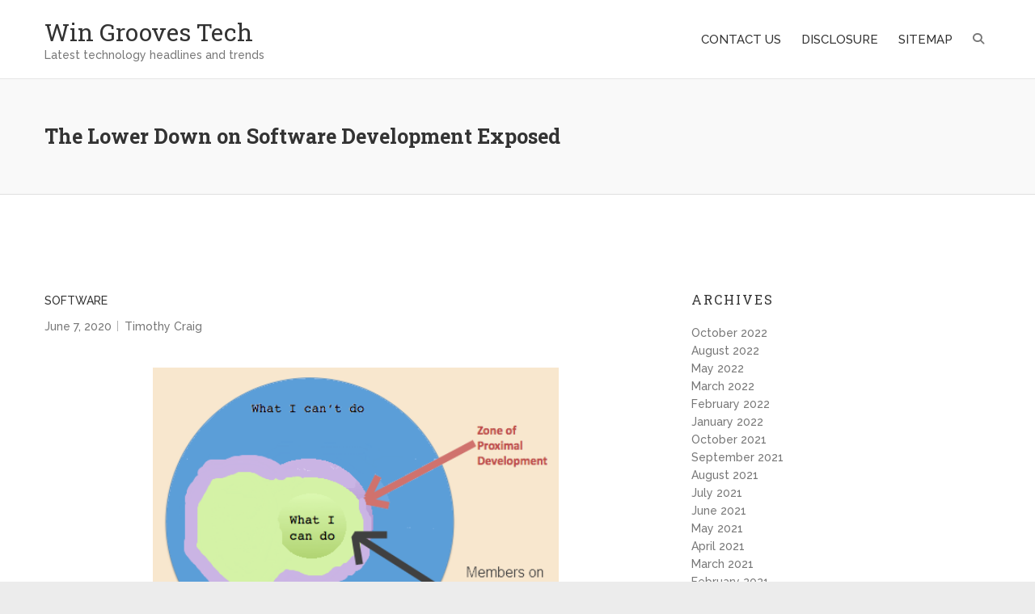

--- FILE ---
content_type: text/html; charset=UTF-8
request_url: http://www.wingrooves.com/the-lower-down-on-software-development-exposed
body_size: 10503
content:
<!DOCTYPE html>
<html lang="en-US">
<head>
<meta charset="UTF-8">
<meta name="viewport" content="width=device-width">
<link rel="profile" href="http://gmpg.org/xfn/11">

<title>The Lower Down on Software Development Exposed &#8211; Win Grooves Tech</title>
<meta name='robots' content='max-image-preview:large' />
<link rel='dns-prefetch' href='//fonts.googleapis.com' />
<link rel="alternate" type="application/rss+xml" title="Win Grooves Tech &raquo; Feed" href="http://www.wingrooves.com/feed" />
<link rel="alternate" type="application/rss+xml" title="Win Grooves Tech &raquo; Comments Feed" href="http://www.wingrooves.com/comments/feed" />
<link rel="alternate" type="application/rss+xml" title="Win Grooves Tech &raquo; The Lower Down on Software Development Exposed Comments Feed" href="http://www.wingrooves.com/the-lower-down-on-software-development-exposed/feed" />
<link rel="alternate" title="oEmbed (JSON)" type="application/json+oembed" href="http://www.wingrooves.com/wp-json/oembed/1.0/embed?url=http%3A%2F%2Fwww.wingrooves.com%2Fthe-lower-down-on-software-development-exposed" />
<link rel="alternate" title="oEmbed (XML)" type="text/xml+oembed" href="http://www.wingrooves.com/wp-json/oembed/1.0/embed?url=http%3A%2F%2Fwww.wingrooves.com%2Fthe-lower-down-on-software-development-exposed&#038;format=xml" />
<style id='wp-img-auto-sizes-contain-inline-css' type='text/css'>
img:is([sizes=auto i],[sizes^="auto," i]){contain-intrinsic-size:3000px 1500px}
/*# sourceURL=wp-img-auto-sizes-contain-inline-css */
</style>
<style id='wp-emoji-styles-inline-css' type='text/css'>

	img.wp-smiley, img.emoji {
		display: inline !important;
		border: none !important;
		box-shadow: none !important;
		height: 1em !important;
		width: 1em !important;
		margin: 0 0.07em !important;
		vertical-align: -0.1em !important;
		background: none !important;
		padding: 0 !important;
	}
/*# sourceURL=wp-emoji-styles-inline-css */
</style>
<style id='wp-block-library-inline-css' type='text/css'>
:root{--wp-block-synced-color:#7a00df;--wp-block-synced-color--rgb:122,0,223;--wp-bound-block-color:var(--wp-block-synced-color);--wp-editor-canvas-background:#ddd;--wp-admin-theme-color:#007cba;--wp-admin-theme-color--rgb:0,124,186;--wp-admin-theme-color-darker-10:#006ba1;--wp-admin-theme-color-darker-10--rgb:0,107,160.5;--wp-admin-theme-color-darker-20:#005a87;--wp-admin-theme-color-darker-20--rgb:0,90,135;--wp-admin-border-width-focus:2px}@media (min-resolution:192dpi){:root{--wp-admin-border-width-focus:1.5px}}.wp-element-button{cursor:pointer}:root .has-very-light-gray-background-color{background-color:#eee}:root .has-very-dark-gray-background-color{background-color:#313131}:root .has-very-light-gray-color{color:#eee}:root .has-very-dark-gray-color{color:#313131}:root .has-vivid-green-cyan-to-vivid-cyan-blue-gradient-background{background:linear-gradient(135deg,#00d084,#0693e3)}:root .has-purple-crush-gradient-background{background:linear-gradient(135deg,#34e2e4,#4721fb 50%,#ab1dfe)}:root .has-hazy-dawn-gradient-background{background:linear-gradient(135deg,#faaca8,#dad0ec)}:root .has-subdued-olive-gradient-background{background:linear-gradient(135deg,#fafae1,#67a671)}:root .has-atomic-cream-gradient-background{background:linear-gradient(135deg,#fdd79a,#004a59)}:root .has-nightshade-gradient-background{background:linear-gradient(135deg,#330968,#31cdcf)}:root .has-midnight-gradient-background{background:linear-gradient(135deg,#020381,#2874fc)}:root{--wp--preset--font-size--normal:16px;--wp--preset--font-size--huge:42px}.has-regular-font-size{font-size:1em}.has-larger-font-size{font-size:2.625em}.has-normal-font-size{font-size:var(--wp--preset--font-size--normal)}.has-huge-font-size{font-size:var(--wp--preset--font-size--huge)}.has-text-align-center{text-align:center}.has-text-align-left{text-align:left}.has-text-align-right{text-align:right}.has-fit-text{white-space:nowrap!important}#end-resizable-editor-section{display:none}.aligncenter{clear:both}.items-justified-left{justify-content:flex-start}.items-justified-center{justify-content:center}.items-justified-right{justify-content:flex-end}.items-justified-space-between{justify-content:space-between}.screen-reader-text{border:0;clip-path:inset(50%);height:1px;margin:-1px;overflow:hidden;padding:0;position:absolute;width:1px;word-wrap:normal!important}.screen-reader-text:focus{background-color:#ddd;clip-path:none;color:#444;display:block;font-size:1em;height:auto;left:5px;line-height:normal;padding:15px 23px 14px;text-decoration:none;top:5px;width:auto;z-index:100000}html :where(.has-border-color){border-style:solid}html :where([style*=border-top-color]){border-top-style:solid}html :where([style*=border-right-color]){border-right-style:solid}html :where([style*=border-bottom-color]){border-bottom-style:solid}html :where([style*=border-left-color]){border-left-style:solid}html :where([style*=border-width]){border-style:solid}html :where([style*=border-top-width]){border-top-style:solid}html :where([style*=border-right-width]){border-right-style:solid}html :where([style*=border-bottom-width]){border-bottom-style:solid}html :where([style*=border-left-width]){border-left-style:solid}html :where(img[class*=wp-image-]){height:auto;max-width:100%}:where(figure){margin:0 0 1em}html :where(.is-position-sticky){--wp-admin--admin-bar--position-offset:var(--wp-admin--admin-bar--height,0px)}@media screen and (max-width:600px){html :where(.is-position-sticky){--wp-admin--admin-bar--position-offset:0px}}

/*# sourceURL=wp-block-library-inline-css */
</style><style id='global-styles-inline-css' type='text/css'>
:root{--wp--preset--aspect-ratio--square: 1;--wp--preset--aspect-ratio--4-3: 4/3;--wp--preset--aspect-ratio--3-4: 3/4;--wp--preset--aspect-ratio--3-2: 3/2;--wp--preset--aspect-ratio--2-3: 2/3;--wp--preset--aspect-ratio--16-9: 16/9;--wp--preset--aspect-ratio--9-16: 9/16;--wp--preset--color--black: #000000;--wp--preset--color--cyan-bluish-gray: #abb8c3;--wp--preset--color--white: #ffffff;--wp--preset--color--pale-pink: #f78da7;--wp--preset--color--vivid-red: #cf2e2e;--wp--preset--color--luminous-vivid-orange: #ff6900;--wp--preset--color--luminous-vivid-amber: #fcb900;--wp--preset--color--light-green-cyan: #7bdcb5;--wp--preset--color--vivid-green-cyan: #00d084;--wp--preset--color--pale-cyan-blue: #8ed1fc;--wp--preset--color--vivid-cyan-blue: #0693e3;--wp--preset--color--vivid-purple: #9b51e0;--wp--preset--gradient--vivid-cyan-blue-to-vivid-purple: linear-gradient(135deg,rgb(6,147,227) 0%,rgb(155,81,224) 100%);--wp--preset--gradient--light-green-cyan-to-vivid-green-cyan: linear-gradient(135deg,rgb(122,220,180) 0%,rgb(0,208,130) 100%);--wp--preset--gradient--luminous-vivid-amber-to-luminous-vivid-orange: linear-gradient(135deg,rgb(252,185,0) 0%,rgb(255,105,0) 100%);--wp--preset--gradient--luminous-vivid-orange-to-vivid-red: linear-gradient(135deg,rgb(255,105,0) 0%,rgb(207,46,46) 100%);--wp--preset--gradient--very-light-gray-to-cyan-bluish-gray: linear-gradient(135deg,rgb(238,238,238) 0%,rgb(169,184,195) 100%);--wp--preset--gradient--cool-to-warm-spectrum: linear-gradient(135deg,rgb(74,234,220) 0%,rgb(151,120,209) 20%,rgb(207,42,186) 40%,rgb(238,44,130) 60%,rgb(251,105,98) 80%,rgb(254,248,76) 100%);--wp--preset--gradient--blush-light-purple: linear-gradient(135deg,rgb(255,206,236) 0%,rgb(152,150,240) 100%);--wp--preset--gradient--blush-bordeaux: linear-gradient(135deg,rgb(254,205,165) 0%,rgb(254,45,45) 50%,rgb(107,0,62) 100%);--wp--preset--gradient--luminous-dusk: linear-gradient(135deg,rgb(255,203,112) 0%,rgb(199,81,192) 50%,rgb(65,88,208) 100%);--wp--preset--gradient--pale-ocean: linear-gradient(135deg,rgb(255,245,203) 0%,rgb(182,227,212) 50%,rgb(51,167,181) 100%);--wp--preset--gradient--electric-grass: linear-gradient(135deg,rgb(202,248,128) 0%,rgb(113,206,126) 100%);--wp--preset--gradient--midnight: linear-gradient(135deg,rgb(2,3,129) 0%,rgb(40,116,252) 100%);--wp--preset--font-size--small: 13px;--wp--preset--font-size--medium: 20px;--wp--preset--font-size--large: 36px;--wp--preset--font-size--x-large: 42px;--wp--preset--spacing--20: 0.44rem;--wp--preset--spacing--30: 0.67rem;--wp--preset--spacing--40: 1rem;--wp--preset--spacing--50: 1.5rem;--wp--preset--spacing--60: 2.25rem;--wp--preset--spacing--70: 3.38rem;--wp--preset--spacing--80: 5.06rem;--wp--preset--shadow--natural: 6px 6px 9px rgba(0, 0, 0, 0.2);--wp--preset--shadow--deep: 12px 12px 50px rgba(0, 0, 0, 0.4);--wp--preset--shadow--sharp: 6px 6px 0px rgba(0, 0, 0, 0.2);--wp--preset--shadow--outlined: 6px 6px 0px -3px rgb(255, 255, 255), 6px 6px rgb(0, 0, 0);--wp--preset--shadow--crisp: 6px 6px 0px rgb(0, 0, 0);}:where(.is-layout-flex){gap: 0.5em;}:where(.is-layout-grid){gap: 0.5em;}body .is-layout-flex{display: flex;}.is-layout-flex{flex-wrap: wrap;align-items: center;}.is-layout-flex > :is(*, div){margin: 0;}body .is-layout-grid{display: grid;}.is-layout-grid > :is(*, div){margin: 0;}:where(.wp-block-columns.is-layout-flex){gap: 2em;}:where(.wp-block-columns.is-layout-grid){gap: 2em;}:where(.wp-block-post-template.is-layout-flex){gap: 1.25em;}:where(.wp-block-post-template.is-layout-grid){gap: 1.25em;}.has-black-color{color: var(--wp--preset--color--black) !important;}.has-cyan-bluish-gray-color{color: var(--wp--preset--color--cyan-bluish-gray) !important;}.has-white-color{color: var(--wp--preset--color--white) !important;}.has-pale-pink-color{color: var(--wp--preset--color--pale-pink) !important;}.has-vivid-red-color{color: var(--wp--preset--color--vivid-red) !important;}.has-luminous-vivid-orange-color{color: var(--wp--preset--color--luminous-vivid-orange) !important;}.has-luminous-vivid-amber-color{color: var(--wp--preset--color--luminous-vivid-amber) !important;}.has-light-green-cyan-color{color: var(--wp--preset--color--light-green-cyan) !important;}.has-vivid-green-cyan-color{color: var(--wp--preset--color--vivid-green-cyan) !important;}.has-pale-cyan-blue-color{color: var(--wp--preset--color--pale-cyan-blue) !important;}.has-vivid-cyan-blue-color{color: var(--wp--preset--color--vivid-cyan-blue) !important;}.has-vivid-purple-color{color: var(--wp--preset--color--vivid-purple) !important;}.has-black-background-color{background-color: var(--wp--preset--color--black) !important;}.has-cyan-bluish-gray-background-color{background-color: var(--wp--preset--color--cyan-bluish-gray) !important;}.has-white-background-color{background-color: var(--wp--preset--color--white) !important;}.has-pale-pink-background-color{background-color: var(--wp--preset--color--pale-pink) !important;}.has-vivid-red-background-color{background-color: var(--wp--preset--color--vivid-red) !important;}.has-luminous-vivid-orange-background-color{background-color: var(--wp--preset--color--luminous-vivid-orange) !important;}.has-luminous-vivid-amber-background-color{background-color: var(--wp--preset--color--luminous-vivid-amber) !important;}.has-light-green-cyan-background-color{background-color: var(--wp--preset--color--light-green-cyan) !important;}.has-vivid-green-cyan-background-color{background-color: var(--wp--preset--color--vivid-green-cyan) !important;}.has-pale-cyan-blue-background-color{background-color: var(--wp--preset--color--pale-cyan-blue) !important;}.has-vivid-cyan-blue-background-color{background-color: var(--wp--preset--color--vivid-cyan-blue) !important;}.has-vivid-purple-background-color{background-color: var(--wp--preset--color--vivid-purple) !important;}.has-black-border-color{border-color: var(--wp--preset--color--black) !important;}.has-cyan-bluish-gray-border-color{border-color: var(--wp--preset--color--cyan-bluish-gray) !important;}.has-white-border-color{border-color: var(--wp--preset--color--white) !important;}.has-pale-pink-border-color{border-color: var(--wp--preset--color--pale-pink) !important;}.has-vivid-red-border-color{border-color: var(--wp--preset--color--vivid-red) !important;}.has-luminous-vivid-orange-border-color{border-color: var(--wp--preset--color--luminous-vivid-orange) !important;}.has-luminous-vivid-amber-border-color{border-color: var(--wp--preset--color--luminous-vivid-amber) !important;}.has-light-green-cyan-border-color{border-color: var(--wp--preset--color--light-green-cyan) !important;}.has-vivid-green-cyan-border-color{border-color: var(--wp--preset--color--vivid-green-cyan) !important;}.has-pale-cyan-blue-border-color{border-color: var(--wp--preset--color--pale-cyan-blue) !important;}.has-vivid-cyan-blue-border-color{border-color: var(--wp--preset--color--vivid-cyan-blue) !important;}.has-vivid-purple-border-color{border-color: var(--wp--preset--color--vivid-purple) !important;}.has-vivid-cyan-blue-to-vivid-purple-gradient-background{background: var(--wp--preset--gradient--vivid-cyan-blue-to-vivid-purple) !important;}.has-light-green-cyan-to-vivid-green-cyan-gradient-background{background: var(--wp--preset--gradient--light-green-cyan-to-vivid-green-cyan) !important;}.has-luminous-vivid-amber-to-luminous-vivid-orange-gradient-background{background: var(--wp--preset--gradient--luminous-vivid-amber-to-luminous-vivid-orange) !important;}.has-luminous-vivid-orange-to-vivid-red-gradient-background{background: var(--wp--preset--gradient--luminous-vivid-orange-to-vivid-red) !important;}.has-very-light-gray-to-cyan-bluish-gray-gradient-background{background: var(--wp--preset--gradient--very-light-gray-to-cyan-bluish-gray) !important;}.has-cool-to-warm-spectrum-gradient-background{background: var(--wp--preset--gradient--cool-to-warm-spectrum) !important;}.has-blush-light-purple-gradient-background{background: var(--wp--preset--gradient--blush-light-purple) !important;}.has-blush-bordeaux-gradient-background{background: var(--wp--preset--gradient--blush-bordeaux) !important;}.has-luminous-dusk-gradient-background{background: var(--wp--preset--gradient--luminous-dusk) !important;}.has-pale-ocean-gradient-background{background: var(--wp--preset--gradient--pale-ocean) !important;}.has-electric-grass-gradient-background{background: var(--wp--preset--gradient--electric-grass) !important;}.has-midnight-gradient-background{background: var(--wp--preset--gradient--midnight) !important;}.has-small-font-size{font-size: var(--wp--preset--font-size--small) !important;}.has-medium-font-size{font-size: var(--wp--preset--font-size--medium) !important;}.has-large-font-size{font-size: var(--wp--preset--font-size--large) !important;}.has-x-large-font-size{font-size: var(--wp--preset--font-size--x-large) !important;}
/*# sourceURL=global-styles-inline-css */
</style>

<style id='classic-theme-styles-inline-css' type='text/css'>
/*! This file is auto-generated */
.wp-block-button__link{color:#fff;background-color:#32373c;border-radius:9999px;box-shadow:none;text-decoration:none;padding:calc(.667em + 2px) calc(1.333em + 2px);font-size:1.125em}.wp-block-file__button{background:#32373c;color:#fff;text-decoration:none}
/*# sourceURL=/wp-includes/css/classic-themes.min.css */
</style>
<link rel='stylesheet' id='wowsome-style-css' href='http://www.wingrooves.com/wp-content/themes/wowsome/style.css?ver=6.9' type='text/css' media='all' />
<link rel='stylesheet' id='font-awesome-css' href='http://www.wingrooves.com/wp-content/themes/wowsome/font-awesome/css/all.min.css?ver=6.9' type='text/css' media='all' />
<link rel='stylesheet' id='owl-carousel-css' href='http://www.wingrooves.com/wp-content/themes/wowsome/owlcarousel/owl.carousel.css?ver=6.9' type='text/css' media='all' />
<link rel='stylesheet' id='google-fonts-css' href='//fonts.googleapis.com/css?family=Raleway%3A500%7CRoboto+Slab%3A400%2C700&#038;ver=6.9' type='text/css' media='all' />
<script type="text/javascript" src="http://www.wingrooves.com/wp-includes/js/jquery/jquery.min.js?ver=3.7.1" id="jquery-core-js"></script>
<script type="text/javascript" src="http://www.wingrooves.com/wp-includes/js/jquery/jquery-migrate.min.js?ver=3.4.1" id="jquery-migrate-js"></script>
<script type="text/javascript" src="http://www.wingrooves.com/wp-content/themes/wowsome/js/scripts.js?ver=1" id="wowsome-scripts-js"></script>
<link rel="https://api.w.org/" href="http://www.wingrooves.com/wp-json/" /><link rel="alternate" title="JSON" type="application/json" href="http://www.wingrooves.com/wp-json/wp/v2/posts/32552" /><link rel="EditURI" type="application/rsd+xml" title="RSD" href="http://www.wingrooves.com/xmlrpc.php?rsd" />
<meta name="generator" content="WordPress 6.9" />
<link rel="canonical" href="http://www.wingrooves.com/the-lower-down-on-software-development-exposed" />
<link rel='shortlink' href='http://www.wingrooves.com/?p=32552' />
		<style type="text/css" id="wp-custom-css">
			 .post{ text-align: justify; 
}		</style>
		</head>

<body class="wp-singular post-template-default single single-post postid-32552 single-format-standard wp-theme-wowsome ">

<div id="page" class="site">
	<header id="masthead" class="site-header" role="banner">

		
		<div class="hgroup-wrap headernav">
			<div class="container">
				<div class="site-branding">
					
											<h2 class="site-title">
							<a href="http://www.wingrooves.com/" title="Win Grooves Tech" rel="home"> Win Grooves Tech </a> 
						</h2><!-- #site-title -->
													<h2 class="site-description">Latest technology headlines and trends </h2>
						
				</div><!-- .site-branding -->
				<button class="menu-toggle">Responsive Menu</button>
				<div class="hgroup-right">
					<nav id="site-navigation" class="main-navigation" role="navigation">

						<div class="nav-menu"><ul><li class="page_item page-item-12"><a href="http://www.wingrooves.com/contact-us">CONTACT US</a></li><li class="page_item page-item-10"><a href="http://www.wingrooves.com/disclosure">DISCLOSURE</a></li><li class="page_item page-item-14"><a href="http://www.wingrooves.com/sitemap">SITEMAP</a></li></ul></div>							<div class="search-toggle"></div><!-- .search-toggle -->
							<div id="search-box" class="hide">
									<form action="http://www.wingrooves.com/" method="get" class="search-form clearfix">
		<label class="assistive-text"> Search </label>
		<input type="search" placeholder="Search" class="s field" name="s">
		<input type="submit" value="Search" class="search-submit">
	</form><!-- .search-form -->
								<span class="arrow"></span>
							</div><!-- #search-box -->
											</nav><!-- #site-navigation .main-navigation -->
				</div>
			</div><!-- .container -->
		</div><!-- .hgroup-wrap .headernav -->

						<div class="page-title-wrap" >
					<div class="container clearfix">
											<h1 class="page-title">The Lower Down on Software Development Exposed</h1><!-- .page-title -->
										</div><!-- .container -->
				</div><!-- .page-title-wrap -->
			
	</header><!-- #masthead -->
	<div id="content" class="site-content">
			<div class="container clearfix">
	
	<div id="primary" class="content-area">
		<main id="main" class="site-main" role="main">

		<div class="post-32552 post type-post status-publish format-standard hentry category-software tag-development tag-software">
		<div class="post-featured-content">
		<article>
					<header class="entry-header">
						<div class="entry-meta">
				<span class="cat-links">
					<a href="http://www.wingrooves.com/category/software" rel="category tag">Software</a>				</span><!-- .cat-links -->
			</div><!-- .entry-meta -->
									<div class="entry-meta clearfix">
							<div class="date updated"><a href="http://www.wingrooves.com/the-lower-down-on-software-development-exposed" title="The Lower Down on Software Development Exposed">June 7, 2020</a></div><div class="by-author vcard author"><span class="fn"><a href="http://www.wingrooves.com">Timothy Craig</a></span></div>						</div><!-- .entry-meta -->
								</header><!-- .entry-header -->
						<div class="entry-content clearfix">
				<p><img decoding="async" class="wp-post-image aligncenter" src="https://4.bp.blogspot.com/-lULZIQomZLw/TVQvomBv8UI/AAAAAAAAAN8/KwRgfYMXIzY/s1600/zone-proximal-development+-+7.png" width="502px" alt="Software Development"><br />
Lastly, arbitrage trading software can be much less expensive than hiring out to a dealer to do the same job. Most of those programs are had at a one time cost and also you receive picks for life. This is in distinction to a broker who fees common charges and commissions on prime of that in your features.</p>
<p>Whether you work with Windows or MAC, whether you want to develop Financial abilities in Excel, database expertise in Access, Photoshop colour correction, Flash and After Results Animation or any one of many a whole lot of titles, know that the teachers are also people which are on the high of their fields.</p>
<h2>Import and export of all kinds of file codecs</h2>
<p>Lots of people who are the purchasers in the social service system have tried to get assist by more conventional means. These means have failed them. They have, sadly, discovered many traditional methodologies to be inadequate or to have simply &#8220;disappeared&#8221; because of price range cuts or other reasons.</p>
<h2>&#8211; Ensures a successful patch answer is deployed.</h2>
<p>Relying upon the area and the form of customers you&#8217;ve, you can take into consideration the card to be despatched on that exact event. It is fairly modern day technique of selling your products and on top of that when it&#8217;s your present shoppers who assist in advertising your brand is when you will have higher chances of finding success. When deciding over the creation of assorted playing cards, it becomes vital that the sample is stored such that the receiver likes it at the very best. The type of theme and message that you should put on the playing cards if swimsuit and relate merchandise you deal in then could be better.</p>
<h2>Conclusion</h2>
<p>Place barcodes in coupons to seize detailed details about marketing campaigns. Now that you have a basic thought of what you would like to generate, time to resolve how you are going to create your music. Or why bother installing it solely to get little or no to no information? 3. Reliability, ? You possibly can have him write resumes for you everytime you need to. Attempt to invest the time you save find jobs to apply for.</p>
						<footer class="entry-meta clearfix">
						<span class="tag-links"> <a href="http://www.wingrooves.com/tag/development" rel="tag">development</a>, <a href="http://www.wingrooves.com/tag/software" rel="tag">software</a></span><!-- .tag-links -->						</footer><!-- .entry-meta -->
								</div><!-- .entry-content -->
					</article>
	</div>
</div><!-- .post -->

	<nav class="navigation post-navigation" aria-label="Posts">
		<h2 class="screen-reader-text">Post navigation</h2>
		<div class="nav-links"><div class="nav-previous"><a href="http://www.wingrooves.com/an-easy-key-for-system-operation-tech-revealed" rel="prev">An Easy Key For System Operation Tech Revealed</a></div><div class="nav-next"><a href="http://www.wingrooves.com/dirty-facts-about-troubleshooting-unmasked" rel="next">Dirty Facts About Troubleshooting Unmasked</a></div></div>
	</nav>
<div id="comments" class="comments-area">

		<div id="respond" class="comment-respond">
		<h3 id="reply-title" class="comment-reply-title">Leave a Reply <small><a rel="nofollow" id="cancel-comment-reply-link" href="/the-lower-down-on-software-development-exposed#respond" style="display:none;">Cancel reply</a></small></h3><p class="must-log-in">You must be <a href="http://www.wingrooves.com/wp-login.php?redirect_to=http%3A%2F%2Fwww.wingrooves.com%2Fthe-lower-down-on-software-development-exposed">logged in</a> to post a comment.</p>	</div><!-- #respond -->
	
</div><!-- #comments -->

		</main><!-- #main -->
	</div><!-- #primary -->

<aside id="secondary" class="widget-area" role="complementary"><section id="archives-2" class="widget widget_archive"><h3 class="widget-title">Archives</h3>
			<ul>
					<li><a href='http://www.wingrooves.com/2022/10'>October 2022</a></li>
	<li><a href='http://www.wingrooves.com/2022/08'>August 2022</a></li>
	<li><a href='http://www.wingrooves.com/2022/05'>May 2022</a></li>
	<li><a href='http://www.wingrooves.com/2022/03'>March 2022</a></li>
	<li><a href='http://www.wingrooves.com/2022/02'>February 2022</a></li>
	<li><a href='http://www.wingrooves.com/2022/01'>January 2022</a></li>
	<li><a href='http://www.wingrooves.com/2021/10'>October 2021</a></li>
	<li><a href='http://www.wingrooves.com/2021/09'>September 2021</a></li>
	<li><a href='http://www.wingrooves.com/2021/08'>August 2021</a></li>
	<li><a href='http://www.wingrooves.com/2021/07'>July 2021</a></li>
	<li><a href='http://www.wingrooves.com/2021/06'>June 2021</a></li>
	<li><a href='http://www.wingrooves.com/2021/05'>May 2021</a></li>
	<li><a href='http://www.wingrooves.com/2021/04'>April 2021</a></li>
	<li><a href='http://www.wingrooves.com/2021/03'>March 2021</a></li>
	<li><a href='http://www.wingrooves.com/2021/02'>February 2021</a></li>
	<li><a href='http://www.wingrooves.com/2021/01'>January 2021</a></li>
	<li><a href='http://www.wingrooves.com/2020/12'>December 2020</a></li>
	<li><a href='http://www.wingrooves.com/2020/11'>November 2020</a></li>
	<li><a href='http://www.wingrooves.com/2020/10'>October 2020</a></li>
	<li><a href='http://www.wingrooves.com/2020/09'>September 2020</a></li>
	<li><a href='http://www.wingrooves.com/2020/08'>August 2020</a></li>
	<li><a href='http://www.wingrooves.com/2020/07'>July 2020</a></li>
	<li><a href='http://www.wingrooves.com/2020/06'>June 2020</a></li>
	<li><a href='http://www.wingrooves.com/2020/05'>May 2020</a></li>
			</ul>

			</section><section id="categories-2" class="widget widget_categories"><h3 class="widget-title">Categories</h3>
			<ul>
					<li class="cat-item cat-item-4"><a href="http://www.wingrooves.com/category/computer">Computer</a>
</li>
	<li class="cat-item cat-item-2"><a href="http://www.wingrooves.com/category/software">Software</a>
</li>
	<li class="cat-item cat-item-48"><a href="http://www.wingrooves.com/category/tachnology">Tachnology</a>
</li>
	<li class="cat-item cat-item-3"><a href="http://www.wingrooves.com/category/web-design">Web Design</a>
</li>
			</ul>

			</section><section id="tag_cloud-2" class="widget widget_tag_cloud"><h3 class="widget-title">Tags</h3><div class="tagcloud"><a href="http://www.wingrooves.com/tag/application" class="tag-cloud-link tag-link-20 tag-link-position-1" style="font-size: 13.798816568047pt;" aria-label="application (9 items)">application</a>
<a href="http://www.wingrooves.com/tag/authorities" class="tag-cloud-link tag-link-35 tag-link-position-2" style="font-size: 13.384615384615pt;" aria-label="authorities (8 items)">authorities</a>
<a href="http://www.wingrooves.com/tag/computer" class="tag-cloud-link tag-link-11 tag-link-position-3" style="font-size: 16.118343195266pt;" aria-label="computer (18 items)">computer</a>
<a href="http://www.wingrooves.com/tag/create-an-online-photo-album" class="tag-cloud-link tag-link-59 tag-link-position-4" style="font-size: 8pt;" aria-label="create an online photo album (1 item)">create an online photo album</a>
<a href="http://www.wingrooves.com/tag/design" class="tag-cloud-link tag-link-18 tag-link-position-5" style="font-size: 19.266272189349pt;" aria-label="design (45 items)">design</a>
<a href="http://www.wingrooves.com/tag/developer" class="tag-cloud-link tag-link-5 tag-link-position-6" style="font-size: 17.85798816568pt;" aria-label="developer (30 items)">developer</a>
<a href="http://www.wingrooves.com/tag/development" class="tag-cloud-link tag-link-7 tag-link-position-7" style="font-size: 14.710059171598pt;" aria-label="development (12 items)">development</a>
<a href="http://www.wingrooves.com/tag/engineering" class="tag-cloud-link tag-link-8 tag-link-position-8" style="font-size: 15.041420118343pt;" aria-label="engineering (13 items)">engineering</a>
<a href="http://www.wingrooves.com/tag/expert" class="tag-cloud-link tag-link-29 tag-link-position-9" style="font-size: 11.313609467456pt;" aria-label="expert (4 items)">expert</a>
<a href="http://www.wingrooves.com/tag/experts" class="tag-cloud-link tag-link-33 tag-link-position-10" style="font-size: 14.710059171598pt;" aria-label="experts (12 items)">experts</a>
<a href="http://www.wingrooves.com/tag/facts" class="tag-cloud-link tag-link-22 tag-link-position-11" style="font-size: 14.461538461538pt;" aria-label="facts (11 items)">facts</a>
<a href="http://www.wingrooves.com/tag/greatest" class="tag-cloud-link tag-link-21 tag-link-position-12" style="font-size: 10.485207100592pt;" aria-label="greatest (3 items)">greatest</a>
<a href="http://www.wingrooves.com/tag/grooves" class="tag-cloud-link tag-link-16 tag-link-position-13" style="font-size: 21.502958579882pt;" aria-label="grooves (84 items)">grooves</a>
<a href="http://www.wingrooves.com/tag/hardware" class="tag-cloud-link tag-link-19 tag-link-position-14" style="font-size: 15.455621301775pt;" aria-label="hardware (15 items)">hardware</a>
<a href="http://www.wingrooves.com/tag/laptop" class="tag-cloud-link tag-link-34 tag-link-position-15" style="font-size: 15.041420118343pt;" aria-label="laptop (13 items)">laptop</a>
<a href="http://www.wingrooves.com/tag/networking" class="tag-cloud-link tag-link-9 tag-link-position-16" style="font-size: 14.710059171598pt;" aria-label="networking (12 items)">networking</a>
<a href="http://www.wingrooves.com/tag/notebook" class="tag-cloud-link tag-link-23 tag-link-position-17" style="font-size: 14.461538461538pt;" aria-label="notebook (11 items)">notebook</a>
<a href="http://www.wingrooves.com/tag/operating" class="tag-cloud-link tag-link-41 tag-link-position-18" style="font-size: 13.798816568047pt;" aria-label="operating (9 items)">operating</a>
<a href="http://www.wingrooves.com/tag/operation" class="tag-cloud-link tag-link-13 tag-link-position-19" style="font-size: 14.710059171598pt;" aria-label="operation (12 items)">operation</a>
<a href="http://www.wingrooves.com/tag/photo-management-software" class="tag-cloud-link tag-link-57 tag-link-position-20" style="font-size: 8pt;" aria-label="photo management software (1 item)">photo management software</a>
<a href="http://www.wingrooves.com/tag/photo-organizer-software" class="tag-cloud-link tag-link-56 tag-link-position-21" style="font-size: 8pt;" aria-label="photo organizer software (1 item)">photo organizer software</a>
<a href="http://www.wingrooves.com/tag/proceed" class="tag-cloud-link tag-link-42 tag-link-position-22" style="font-size: 9.491124260355pt;" aria-label="proceed (2 items)">proceed</a>
<a href="http://www.wingrooves.com/tag/professional" class="tag-cloud-link tag-link-40 tag-link-position-23" style="font-size: 11.313609467456pt;" aria-label="professional (4 items)">professional</a>
<a href="http://www.wingrooves.com/tag/program" class="tag-cloud-link tag-link-32 tag-link-position-24" style="font-size: 15.704142011834pt;" aria-label="program (16 items)">program</a>
<a href="http://www.wingrooves.com/tag/programming" class="tag-cloud-link tag-link-27 tag-link-position-25" style="font-size: 17.360946745562pt;" aria-label="programming (26 items)">programming</a>
<a href="http://www.wingrooves.com/tag/secret" class="tag-cloud-link tag-link-14 tag-link-position-26" style="font-size: 17.195266272189pt;" aria-label="secret (25 items)">secret</a>
<a href="http://www.wingrooves.com/tag/secrets" class="tag-cloud-link tag-link-37 tag-link-position-27" style="font-size: 11.313609467456pt;" aria-label="secrets (4 items)">secrets</a>
<a href="http://www.wingrooves.com/tag/sites" class="tag-cloud-link tag-link-28 tag-link-position-28" style="font-size: 17.360946745562pt;" aria-label="sites (26 items)">sites</a>
<a href="http://www.wingrooves.com/tag/software" class="tag-cloud-link tag-link-6 tag-link-position-29" style="font-size: 22pt;" aria-label="software (96 items)">software</a>
<a href="http://www.wingrooves.com/tag/solution" class="tag-cloud-link tag-link-43 tag-link-position-30" style="font-size: 12.970414201183pt;" aria-label="solution (7 items)">solution</a>
<a href="http://www.wingrooves.com/tag/specialist" class="tag-cloud-link tag-link-24 tag-link-position-31" style="font-size: 11.313609467456pt;" aria-label="specialist (4 items)">specialist</a>
<a href="http://www.wingrooves.com/tag/statements" class="tag-cloud-link tag-link-30 tag-link-position-32" style="font-size: 14.130177514793pt;" aria-label="statements (10 items)">statements</a>
<a href="http://www.wingrooves.com/tag/strategies" class="tag-cloud-link tag-link-31 tag-link-position-33" style="font-size: 13.798816568047pt;" aria-label="strategies (9 items)">strategies</a>
<a href="http://www.wingrooves.com/tag/successful" class="tag-cloud-link tag-link-39 tag-link-position-34" style="font-size: 9.491124260355pt;" aria-label="successful (2 items)">successful</a>
<a href="http://www.wingrooves.com/tag/summary" class="tag-cloud-link tag-link-44 tag-link-position-35" style="font-size: 10.485207100592pt;" aria-label="summary (3 items)">summary</a>
<a href="http://www.wingrooves.com/tag/system" class="tag-cloud-link tag-link-15 tag-link-position-36" style="font-size: 16.615384615385pt;" aria-label="system (21 items)">system</a>
<a href="http://www.wingrooves.com/tag/techniques" class="tag-cloud-link tag-link-38 tag-link-position-37" style="font-size: 12.556213017751pt;" aria-label="techniques (6 items)">techniques</a>
<a href="http://www.wingrooves.com/tag/technology" class="tag-cloud-link tag-link-12 tag-link-position-38" style="font-size: 16.94674556213pt;" aria-label="technology (23 items)">technology</a>
<a href="http://www.wingrooves.com/tag/text-reader-software" class="tag-cloud-link tag-link-61 tag-link-position-39" style="font-size: 8pt;" aria-label="text reader software (1 item)">text reader software</a>
<a href="http://www.wingrooves.com/tag/text-to-speech-reader" class="tag-cloud-link tag-link-60 tag-link-position-40" style="font-size: 8pt;" aria-label="text to speech reader (1 item)">text to speech reader</a>
<a href="http://www.wingrooves.com/tag/today" class="tag-cloud-link tag-link-25 tag-link-position-41" style="font-size: 17.195266272189pt;" aria-label="today (25 items)">today</a>
<a href="http://www.wingrooves.com/tag/trick" class="tag-cloud-link tag-link-17 tag-link-position-42" style="font-size: 12.556213017751pt;" aria-label="trick (6 items)">trick</a>
<a href="http://www.wingrooves.com/tag/ultimate" class="tag-cloud-link tag-link-26 tag-link-position-43" style="font-size: 13.384615384615pt;" aria-label="ultimate (8 items)">ultimate</a>
<a href="http://www.wingrooves.com/tag/unknown" class="tag-cloud-link tag-link-36 tag-link-position-44" style="font-size: 9.491124260355pt;" aria-label="unknown (2 items)">unknown</a>
<a href="http://www.wingrooves.com/tag/website" class="tag-cloud-link tag-link-10 tag-link-position-45" style="font-size: 19.100591715976pt;" aria-label="website (43 items)">website</a></div>
</section><section id="magenet_widget-2" class="widget widget_magenet_widget"><aside class="widget magenet_widget_box"><div class="mads-block"></div></aside></section></aside><!-- #secondary --><!-- wmm w -->		</div><!-- .container -->
		</div><!-- #content .site-content-->

	<footer id="colophon" class="site-footer clearfix" role="contentinfo">

	
		
		<div class="site-info">
					<div class="branding-social">
				<div class="container">
					<div class="site-branding clearfix">
												<p class="site-title"><a href="http://www.wingrooves.com/" title="Win Grooves Tech">Win Grooves Tech</a></p>
													<p class="site-description">Latest technology headlines and trends</p>
											</div><!-- .site-branding -->
				</div><!-- .container -->
			</div><!-- .branding-social -->
					<div class="copyright-social centred clearfix">
				<div class="container">
										<div class="copyright">
						Copyright &copy; 2026 <a href="http://www.wingrooves.com/" title="Win Grooves Tech" ><span>Win Grooves Tech</span></a> | Theme by: <a href="https://www.themehorse.com" target="_blank" rel="noopener noreferrer" title="Theme Horse" ><span>Theme Horse</span></a> | Proudly Powered by: <a href="http://wordpress.org/" target="_blank" rel="noopener noreferrer" title="WordPress"><span>WordPress</span></a>					</div><!-- .copyright -->
				</div><!-- .container -->
			</div><!-- .copyright-social -->
		</div><!-- .site-info -->

		<div class="back-to-top"><a title="Go to Top" href="#masthead"></a></div>
	</footer><!-- #colophon -->

</div><!-- #page -->

<script type="speculationrules">
{"prefetch":[{"source":"document","where":{"and":[{"href_matches":"/*"},{"not":{"href_matches":["/wp-*.php","/wp-admin/*","/wp-content/uploads/*","/wp-content/*","/wp-content/plugins/*","/wp-content/themes/wowsome/*","/*\\?(.+)"]}},{"not":{"selector_matches":"a[rel~=\"nofollow\"]"}},{"not":{"selector_matches":".no-prefetch, .no-prefetch a"}}]},"eagerness":"conservative"}]}
</script>
<script type="text/javascript" src="http://www.wingrooves.com/wp-content/themes/wowsome/owlcarousel/owl.carousel.js?ver=2.2.1" id="owl-carousel-js"></script>
<script type="text/javascript" src="http://www.wingrooves.com/wp-content/themes/wowsome/owlcarousel/owl.carousel-settings.js?ver=6.9" id="wowsome-owl-carousel-js"></script>
<script type="text/javascript" src="http://www.wingrooves.com/wp-includes/js/comment-reply.min.js?ver=6.9" id="comment-reply-js" async="async" data-wp-strategy="async" fetchpriority="low"></script>
<script id="wp-emoji-settings" type="application/json">
{"baseUrl":"https://s.w.org/images/core/emoji/17.0.2/72x72/","ext":".png","svgUrl":"https://s.w.org/images/core/emoji/17.0.2/svg/","svgExt":".svg","source":{"concatemoji":"http://www.wingrooves.com/wp-includes/js/wp-emoji-release.min.js?ver=6.9"}}
</script>
<script type="module">
/* <![CDATA[ */
/*! This file is auto-generated */
const a=JSON.parse(document.getElementById("wp-emoji-settings").textContent),o=(window._wpemojiSettings=a,"wpEmojiSettingsSupports"),s=["flag","emoji"];function i(e){try{var t={supportTests:e,timestamp:(new Date).valueOf()};sessionStorage.setItem(o,JSON.stringify(t))}catch(e){}}function c(e,t,n){e.clearRect(0,0,e.canvas.width,e.canvas.height),e.fillText(t,0,0);t=new Uint32Array(e.getImageData(0,0,e.canvas.width,e.canvas.height).data);e.clearRect(0,0,e.canvas.width,e.canvas.height),e.fillText(n,0,0);const a=new Uint32Array(e.getImageData(0,0,e.canvas.width,e.canvas.height).data);return t.every((e,t)=>e===a[t])}function p(e,t){e.clearRect(0,0,e.canvas.width,e.canvas.height),e.fillText(t,0,0);var n=e.getImageData(16,16,1,1);for(let e=0;e<n.data.length;e++)if(0!==n.data[e])return!1;return!0}function u(e,t,n,a){switch(t){case"flag":return n(e,"\ud83c\udff3\ufe0f\u200d\u26a7\ufe0f","\ud83c\udff3\ufe0f\u200b\u26a7\ufe0f")?!1:!n(e,"\ud83c\udde8\ud83c\uddf6","\ud83c\udde8\u200b\ud83c\uddf6")&&!n(e,"\ud83c\udff4\udb40\udc67\udb40\udc62\udb40\udc65\udb40\udc6e\udb40\udc67\udb40\udc7f","\ud83c\udff4\u200b\udb40\udc67\u200b\udb40\udc62\u200b\udb40\udc65\u200b\udb40\udc6e\u200b\udb40\udc67\u200b\udb40\udc7f");case"emoji":return!a(e,"\ud83e\u1fac8")}return!1}function f(e,t,n,a){let r;const o=(r="undefined"!=typeof WorkerGlobalScope&&self instanceof WorkerGlobalScope?new OffscreenCanvas(300,150):document.createElement("canvas")).getContext("2d",{willReadFrequently:!0}),s=(o.textBaseline="top",o.font="600 32px Arial",{});return e.forEach(e=>{s[e]=t(o,e,n,a)}),s}function r(e){var t=document.createElement("script");t.src=e,t.defer=!0,document.head.appendChild(t)}a.supports={everything:!0,everythingExceptFlag:!0},new Promise(t=>{let n=function(){try{var e=JSON.parse(sessionStorage.getItem(o));if("object"==typeof e&&"number"==typeof e.timestamp&&(new Date).valueOf()<e.timestamp+604800&&"object"==typeof e.supportTests)return e.supportTests}catch(e){}return null}();if(!n){if("undefined"!=typeof Worker&&"undefined"!=typeof OffscreenCanvas&&"undefined"!=typeof URL&&URL.createObjectURL&&"undefined"!=typeof Blob)try{var e="postMessage("+f.toString()+"("+[JSON.stringify(s),u.toString(),c.toString(),p.toString()].join(",")+"));",a=new Blob([e],{type:"text/javascript"});const r=new Worker(URL.createObjectURL(a),{name:"wpTestEmojiSupports"});return void(r.onmessage=e=>{i(n=e.data),r.terminate(),t(n)})}catch(e){}i(n=f(s,u,c,p))}t(n)}).then(e=>{for(const n in e)a.supports[n]=e[n],a.supports.everything=a.supports.everything&&a.supports[n],"flag"!==n&&(a.supports.everythingExceptFlag=a.supports.everythingExceptFlag&&a.supports[n]);var t;a.supports.everythingExceptFlag=a.supports.everythingExceptFlag&&!a.supports.flag,a.supports.everything||((t=a.source||{}).concatemoji?r(t.concatemoji):t.wpemoji&&t.twemoji&&(r(t.twemoji),r(t.wpemoji)))});
//# sourceURL=http://www.wingrooves.com/wp-includes/js/wp-emoji-loader.min.js
/* ]]> */
</script>

<script defer src="https://static.cloudflareinsights.com/beacon.min.js/vcd15cbe7772f49c399c6a5babf22c1241717689176015" integrity="sha512-ZpsOmlRQV6y907TI0dKBHq9Md29nnaEIPlkf84rnaERnq6zvWvPUqr2ft8M1aS28oN72PdrCzSjY4U6VaAw1EQ==" data-cf-beacon='{"version":"2024.11.0","token":"b6379fa09d2f4f078363a0bdccad4ae8","r":1,"server_timing":{"name":{"cfCacheStatus":true,"cfEdge":true,"cfExtPri":true,"cfL4":true,"cfOrigin":true,"cfSpeedBrain":true},"location_startswith":null}}' crossorigin="anonymous"></script>
</body>
</html>
